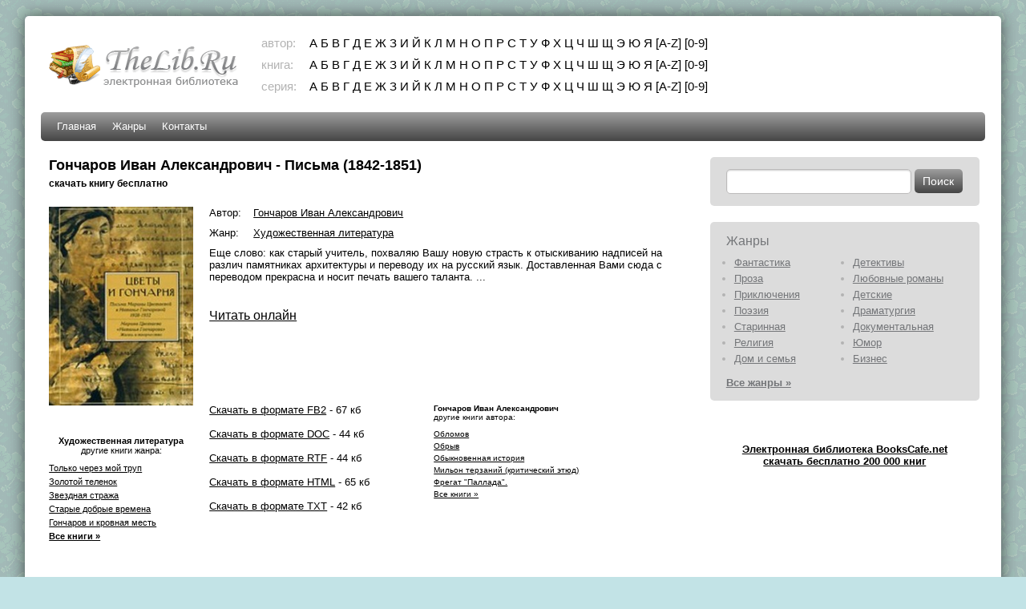

--- FILE ---
content_type: text/html; charset=UTF-8
request_url: https://thelib.ru/books/goncharov_ivan_aleksandrovich/pisma_1842_1851.html
body_size: 17900
content:
<!DOCTYPE html PUBLIC "-//W3C//DTD XHTML 1.0 Strict//EN" "http://www.w3.org/TR/xhtml1/DTD/xhtml1-strict.dtd">
<html xmlns="http://www.w3.org/1999/xhtml">
<head>
    <title>Гончаров Иван Александрович - Письма (1842-1851). Скачать книгу бесплатно в электронной библиотеке TheLib.Ru</title>
    <meta http-equiv="content-type" content="text/html; charset=utf-8" />
    <meta name="keywords" content="Гончаров Иван Александрович - Письма (1842-1851). Скачать книгу бесплатно в электронной библиотеке TheLib.Ru, электронные книги, скачать, загрузить, бесплатно">
    <meta name="description" content="Гончаров Иван Александрович - Письма (1842-1851). Скачать книгу бесплатно в электронной библиотеке TheLib.Ru">
    <meta name="revisit-after" content="1 days">
    <meta name="distribution" content="global">
    <meta name="rating" content="General">
    <meta http-equiv="cache-control" content="no-cache">
    <meta http-equiv="pragma" content="no-cache">
    <meta http-equiv="content-language" content="ru">
    <meta http-equiv="content-style-type" content="text/css">
    <meta name="Document-state" content="Dynamic">
    <link rel="stylesheet" href="/css/style.css" type="text/css" media="screen, projection" />
    <!--[if lte IE 6]>
    <link rel="stylesheet" href="/css/style_ie.css" type="text/css" media="screen, projection"/>
    <![endif]-->
    <!-- odnoklassniki -->
<link href="https://stg.odnoklassniki.ru/share/odkl_share.css" rel="stylesheet">
	<link rel="icon" href="/favicon.ico" type="image/x-icon" />
	<link rel="shortcut icon" href="/favicon.ico" type="image/x-icon" />
	
<script>window.yaContextCb = window.yaContextCb || [] </script> 
<script async src="https://yandex.ru/ads/system/context.js"></script>
<script async src="https://cdn.digitalcaramel.com/caramel.js"></script>
	
</head>

<body>
<div style="position: absolute;left: -100px">

<!--LiveInternet counter--><script type="text/javascript"><!--
document.write('<img src="https://counter.yadro.ru/hit?r'+
escape(document.referrer)+((typeof(screen)=='undefined')?'':
';s'+screen.width+'*'+screen.height+'*'+(screen.colorDepth?
screen.colorDepth:screen.pixelDepth))+';u'+escape(document.URL)+
';i'+escape('Жж'+document.title.substring(0,80))+';'+Math.random()+
'" width=1 height=1 alt="">')//--></script><!--/LiveInternet-->
</div>
<div id="wrapper">

    <div id="header">
        <div id="logo">
            <a href="/" title="скачать книги бесплатно"><img src="/images/logo.png" alt="TheLib.Ru - бесплатная электронная библиотека"/></a>
        </div>
        <div id="abc_navigation">
            <div class="label">автор:</div>
            <div class="abc_navigation_line"><a href="/abc/authors?letter=%D0%B0">А</a> <a href="/abc/authors?letter=%D0%B1">Б</a> <a href="/abc/authors?letter=%D0%B2">В</a> <a href="/abc/authors?letter=%D0%B3">Г</a> <a href="/abc/authors?letter=%D0%B4">Д</a> <a href="/abc/authors?letter=%D0%B5">Е</a> <a href="/abc/authors?letter=%D0%B6">Ж</a> <a href="/abc/authors?letter=%D0%B7">З</a> <a href="/abc/authors?letter=%D0%B8">И</a> <a href="/abc/authors?letter=%D0%B9">Й</a> <a href="/abc/authors?letter=%D0%BA">К</a> <a href="/abc/authors?letter=%D0%BB">Л</a> <a href="/abc/authors?letter=%D0%BC">М</a> <a href="/abc/authors?letter=%D0%BD">Н</a> <a href="/abc/authors?letter=%D0%BE">О</a> <a href="/abc/authors?letter=%D0%BF">П</a> <a href="/abc/authors?letter=%D1%80">Р</a> <a href="/abc/authors?letter=%D1%81">С</a> <a href="/abc/authors?letter=%D1%82">Т</a> <a href="/abc/authors?letter=%D1%83">У</a> <a href="/abc/authors?letter=%D1%84">Ф</a> <a href="/abc/authors?letter=%D1%85">Х</a> <a href="/abc/authors?letter=%D1%86">Ц</a> <a href="/abc/authors?letter=%D1%87">Ч</a> <a href="/abc/authors?letter=%D1%88">Ш</a> <a href="/abc/authors?letter=%D1%89">Щ</a> <a href="/abc/authors?letter=%D1%8D">Э</a> <a href="/abc/authors?letter=%D1%8E">Ю</a> <a href="/abc/authors?letter=%D1%8F">Я</a> <a href="/abc/authors?letter=en">[A-Z]</a> <a href="/abc/authors?letter=num">[0-9]</a> </div>            <div class="label">книга:</div>
            <div class="abc_navigation_line"><a href="/abc/books?letter=%D0%B0">А</a> <a href="/abc/books?letter=%D0%B1">Б</a> <a href="/abc/books?letter=%D0%B2">В</a> <a href="/abc/books?letter=%D0%B3">Г</a> <a href="/abc/books?letter=%D0%B4">Д</a> <a href="/abc/books?letter=%D0%B5">Е</a> <a href="/abc/books?letter=%D0%B6">Ж</a> <a href="/abc/books?letter=%D0%B7">З</a> <a href="/abc/books?letter=%D0%B8">И</a> <a href="/abc/books?letter=%D0%B9">Й</a> <a href="/abc/books?letter=%D0%BA">К</a> <a href="/abc/books?letter=%D0%BB">Л</a> <a href="/abc/books?letter=%D0%BC">М</a> <a href="/abc/books?letter=%D0%BD">Н</a> <a href="/abc/books?letter=%D0%BE">О</a> <a href="/abc/books?letter=%D0%BF">П</a> <a href="/abc/books?letter=%D1%80">Р</a> <a href="/abc/books?letter=%D1%81">С</a> <a href="/abc/books?letter=%D1%82">Т</a> <a href="/abc/books?letter=%D1%83">У</a> <a href="/abc/books?letter=%D1%84">Ф</a> <a href="/abc/books?letter=%D1%85">Х</a> <a href="/abc/books?letter=%D1%86">Ц</a> <a href="/abc/books?letter=%D1%87">Ч</a> <a href="/abc/books?letter=%D1%88">Ш</a> <a href="/abc/books?letter=%D1%89">Щ</a> <a href="/abc/books?letter=%D1%8D">Э</a> <a href="/abc/books?letter=%D1%8E">Ю</a> <a href="/abc/books?letter=%D1%8F">Я</a> <a href="/abc/books?letter=en">[A-Z]</a> <a href="/abc/books?letter=num">[0-9]</a> </div>            <div class="label">серия:</div>
            <div class="abc_navigation_line"><a href="/abc/series?letter=%D0%B0">А</a> <a href="/abc/series?letter=%D0%B1">Б</a> <a href="/abc/series?letter=%D0%B2">В</a> <a href="/abc/series?letter=%D0%B3">Г</a> <a href="/abc/series?letter=%D0%B4">Д</a> <a href="/abc/series?letter=%D0%B5">Е</a> <a href="/abc/series?letter=%D0%B6">Ж</a> <a href="/abc/series?letter=%D0%B7">З</a> <a href="/abc/series?letter=%D0%B8">И</a> <a href="/abc/series?letter=%D0%B9">Й</a> <a href="/abc/series?letter=%D0%BA">К</a> <a href="/abc/series?letter=%D0%BB">Л</a> <a href="/abc/series?letter=%D0%BC">М</a> <a href="/abc/series?letter=%D0%BD">Н</a> <a href="/abc/series?letter=%D0%BE">О</a> <a href="/abc/series?letter=%D0%BF">П</a> <a href="/abc/series?letter=%D1%80">Р</a> <a href="/abc/series?letter=%D1%81">С</a> <a href="/abc/series?letter=%D1%82">Т</a> <a href="/abc/series?letter=%D1%83">У</a> <a href="/abc/series?letter=%D1%84">Ф</a> <a href="/abc/series?letter=%D1%85">Х</a> <a href="/abc/series?letter=%D1%86">Ц</a> <a href="/abc/series?letter=%D1%87">Ч</a> <a href="/abc/series?letter=%D1%88">Ш</a> <a href="/abc/series?letter=%D1%89">Щ</a> <a href="/abc/series?letter=%D1%8D">Э</a> <a href="/abc/series?letter=%D1%8E">Ю</a> <a href="/abc/series?letter=%D1%8F">Я</a> <a href="/abc/series?letter=en">[A-Z]</a> <a href="/abc/series?letter=num">[0-9]</a> </div>        </div>
    </div><!-- #header-->

    <div id="navigation">
        <ul>
            <ul id="yw0">
<li><a href="/">Главная</a></li>
<li><a href="/genres/">Жанры</a></li>
<li><a href="/contact">Контакты</a></li>
</ul>        </ul>
    </div><!-- #navigation -->

    <div id="middle">

        <div id="container">
            <div id="content">
	<h1>Гончаров Иван Александрович - Письма (1842-1851)<br /><font style="font-size: 12px">скачать книгу бесплатно</font></h1>

<div id="book_view">
	<div id="cover">
		<img src="/books/00/08/01/00080196/cover.jpg" />
        <div class="relative_books">
                </div>
        <div class="relative_books">
                    <div class="label">
            <strong>Художественная литература</strong><br/>
            другие книги жанра:
        </div>
        <ul>
                        <li><a href="https://thelib.ru/books/staut_reks/tolko_cherez_moy_trup.html">Только через мой труп</a></li>
                        <li><a href="https://thelib.ru/books/ilf_ilya/zolotoy_telenok.html">Золотой теленок</a></li>
                        <li><a href="https://thelib.ru/books/norton_andre/zvezdnaya_strazha_ver3.html">Звездная стража</a></li>
                        <li><a href="https://thelib.ru/books/shekli_robert/starye_dobrye_vremena.html">Старые добрые времена</a></li>
                        <li><a href="https://thelib.ru/books/petrov_mihail/goncharov_i_krovnaya_mest.html">Гончаров и кровная месть</a></li>
                        <li class="more">
                <a href="/genres/hudozhestvennaya_literatura-b.html">Все книги »</a>            </li>
        </ul>
                </div>
        <div>
            <!-- vk.com -->
<div class="socButton">
    <script type="text/javascript" src="https://vk.com/js/api/share.js?92" charset="windows-1251"></script>
    <script type="text/javascript"><!--
        document.write(VK.Share.button(false,{type: "round", text: "Поделиться"}));
        --></script>
</div>

<!-- facebook -->
<div id="fb-root"></div>
<script type="text/javascript">(function(d, s, id) {
    var js, fjs = d.getElementsByTagName(s)[0];
    if (d.getElementById(id)) return;
    js = d.createElement(s); js.id = id;
    js.src = "//connect.facebook.net/ru_RU/all.js#xfbml=1";
    fjs.parentNode.insertBefore(js, fjs);
}(document, 'script', 'facebook-jssdk'));</script>
<div class="socButton">
    <div class="fb-like" data-send="false" data-layout="button_count" data-width="450" data-show-faces="true"></div>
</div>

<!-- twitter -->
<div class="socButton">
    <a href="https://twitter.com/share" class="twitter-share-button" data-lang="ru">Твитнуть</a>
    <script type="text/javascript">!function(d,s,id){var js,fjs=d.getElementsByTagName(s)[0];if(!d.getElementById(id)){js=d.createElement(s);js.id=id;js.src="//platform.twitter.com/widgets.js";fjs.parentNode.insertBefore(js,fjs);}}(document,"script","twitter-wjs");</script>
</div>

<!-- mail.ru -->
<div class="socButton">
    <a style="display: none;" type="like_button" target="_blank" class="mrc__plugin_like_button" href="https://connect.mail.ru/share" rel="nofollow" data-mrc-config="{'caption-mm': '1', 'caption-ok': '1', 'counter': 'true'}">Нравится</a>
    <script type="text/javascript" src="https://cdn.connect.mail.ru/js/loader.js" charset="UTF-8"></script>
</div>

<!-- odnoklassniki -->
<div class="socButton">
    <script src="https://stg.odnoklassniki.ru/share/odkl_share.js" type="text/javascript" ></script>
    <a class="odkl-klass" href="https://thelib.ru/books/goncharov_ivan_aleksandrovich/pisma_1842_1851.html" onclick="ODKL.Share(this);return false;" >Класс!</a>
</div>

<!-- google plus -->
<script type="text/javascript" src="https://apis.google.com/js/plusone.js"></script>
<div class="socButton">
    <g:plusone></g:plusone>
</div>
        </div>
	</div>
	<div id="info">
		
				<div id="authors">
			<div id="label">Автор:</div>
			<div id="links">
				<a href="https://thelib.ru/authors/goncharov_ivan_aleksandrovich.html">Гончаров Иван Александрович</a>			</div>
		</div>
				
		
				<div id="genres">
			<div id="label">Жанр:</div>
			<div id="links">
				<a href="/genres/hudozhestvennaya_literatura-b.html">Художественная литература</a>			</div>
		</div>
				
				<div id="annotation">
			Еще слово: как старый учитель, похваляю Вашу новую страсть к отыскиванию надписей на различ памятниках архитектуры и переводу их на русский язык. Доставленная Вами сюда с переводом прекрасна и носит печать вашего таланта. ...		</div>
		

        
            <div id="readonline">
            <a href="/books/goncharov_ivan_aleksandrovich/pisma_1842_1851-read.html">Читать онлайн</a>            </div>

<p>&nbsp;</p>

<!--noindex-->
<div caramel-id="01j78m1190z1swyqyyae6hh3fz"></div>

<div caramel-id="01j78m11988sax2yqa394qzdch"></div>
<!--/noindex-->

<p>&nbsp;</p>
        		

        
            <div class="download_wrapper">
                <div id="download">
                    <ul>
                                        <li><a href="/books/goncharov_ivan_aleksandrovich/pisma_1842_1851-fb2.zip">Скачать в формате FB2</a> - 67 кб</li>
                                        <li><a href="/books/goncharov_ivan_aleksandrovich/pisma_1842_1851-doc.zip">Скачать в формате DOC</a> - 44 кб</li>
                                        <li><a href="/books/goncharov_ivan_aleksandrovich/pisma_1842_1851-rtf.zip">Скачать в формате RTF</a> - 44 кб</li>
                                        <li><a href="/books/goncharov_ivan_aleksandrovich/pisma_1842_1851-html.zip">Скачать в формате HTML</a> - 65 кб</li>
                                        <li><a href="/books/goncharov_ivan_aleksandrovich/pisma_1842_1851-txt.zip">Скачать в формате TXT</a> - 42 кб</li>
                                        </ul>
                </div>
                <div class="same_author_books">
                            <div class="label">
            <strong>Гончаров Иван Александрович</strong><br/>
            другие книги автора:
        </div>
        <ul>
                        <li><a href="https://thelib.ru/books/goncharov_ivan_aleksandrovich/oblomov.html">Обломов</a></li>
                        <li><a href="https://thelib.ru/books/goncharov_ivan_aleksandrovich/obryv.html">Обрыв</a></li>
                        <li><a href="https://thelib.ru/books/goncharov_ivan_aleksandrovich/obyknovennaya_istoriya.html">Обыкновенная история</a></li>
                        <li><a href="https://thelib.ru/books/goncharov_ivan_aleksandrovich/milon_terzaniy_kriticheskiy_etyud.html">Мильон терзаний (критический этюд)</a></li>
                        <li><a href="https://thelib.ru/books/goncharov_ivan_aleksandrovich/fregat_pallada.html">Фрегат "Паллада".</a></li>
                        <li class="more">
                <a href="https://thelib.ru/authors/goncharov_ivan_aleksandrovich.html">Все книги »</a>            </li>
        </ul>
                        </div>
            </div>

<p>&nbsp;</p>

<!--noindex-->
<div caramel-id="01j78m1193yqey6s76bs5c245r"></div>

<div caramel-id="01j78m119e798s5b1x07wcjgdz"></div>
<!--/noindex-->

<p>&nbsp;</p>

        		
	</div>
	
</div><!-- book_view -->

<div id="comments">
		
	<div class="label"><a href="https://thelib.ru/books/goncharov_ivan_aleksandrovich/pisma_1842_1851-comment.html">Оставить отзыв о книге</a></div>
</div><!-- comments --></div><!-- content -->


        </div><!-- #container-->

        <div class="sidebar" id="sideRight">

            <div class="block">
                <form action="/search" method="get" accept-charset="UTF-8" class="search_form">
                    <input name="q" type="text" value="" maxlength="128" class="q" />
                    <input type="submit" value="Поиск" class="submit" />
                </form>
            </div>

            <div class="block genres">
                <div class="title">Жанры</div>
                <ul>
                    <li><a href="/genres/fantastic.html">Фантастика</a></li>
                    <li><a href="/genres/detectives.html">Детективы</a></li>
                    <li><a href="/genres/prose.html">Проза</a></li>
                    <li><a href="/genres/sentimentalnyy_roman.html">Любовные романы</a></li>
                    <li><a href="/genres/priklyucheniya.html">Приключения</a></li>
                    <li><a href="/genres/childrens.html">Детские</a></li>
                    <li><a href="/genres/poety.html">Поэзия</a></li>
                    <li><a href="/genres/moderndrama.html">Драматургия</a></li>
                    <li><a href="/genres/old.html">Старинная</a></li>
                    <li><a href="/genres/dokumentalnaya_literatura.html">Документальная</a></li>
                    <li><a href="/genres/religiya.html">Религия</a></li>
                    <li><a href="/genres/humour.html">Юмор</a></li>
                    <li><a href="/genres/domovodstvo.html">Дом и семья</a></li>
                    <li><a href="/genres/o_biznese_populyarno.html">Бизнес</a></li>
                </ul>
                <a href="/genres/" class="more">Все жанры »</a>
            </div>


<center>
                <p>&nbsp;</p><p>

                    <a href="https://bookscafe.net" target="_blank"><b>Электронная библиотека BooksCafe.net<br>скачать бесплатно 200 000 книг</b></a>

                </p><p>&nbsp;</p><p>

<!--noindex-->




</center><!--/noindex-->


        </div><!-- .sidebar#sideRight -->

    </div><!-- #middle-->

    <div id="footer">
        Электронная библиотека TheLib.Ru &copy; 2006-2026 |
        <a href="/contact">Контакты</a> |
        <a href="/copyright">Авторам и правообладателям</a>
    </div><!-- #footer -->

</div><!-- #wrapper -->


</body>
</html>

--- FILE ---
content_type: text/html; charset=utf-8
request_url: https://accounts.google.com/o/oauth2/postmessageRelay?parent=https%3A%2F%2Fthelib.ru&jsh=m%3B%2F_%2Fscs%2Fabc-static%2F_%2Fjs%2Fk%3Dgapi.lb.en.OE6tiwO4KJo.O%2Fd%3D1%2Frs%3DAHpOoo_Itz6IAL6GO-n8kgAepm47TBsg1Q%2Fm%3D__features__
body_size: 160
content:
<!DOCTYPE html><html><head><title></title><meta http-equiv="content-type" content="text/html; charset=utf-8"><meta http-equiv="X-UA-Compatible" content="IE=edge"><meta name="viewport" content="width=device-width, initial-scale=1, minimum-scale=1, maximum-scale=1, user-scalable=0"><script src='https://ssl.gstatic.com/accounts/o/2580342461-postmessagerelay.js' nonce="Y0fCpanHX-WUu3lxbtzb7Q"></script></head><body><script type="text/javascript" src="https://apis.google.com/js/rpc:shindig_random.js?onload=init" nonce="Y0fCpanHX-WUu3lxbtzb7Q"></script></body></html>